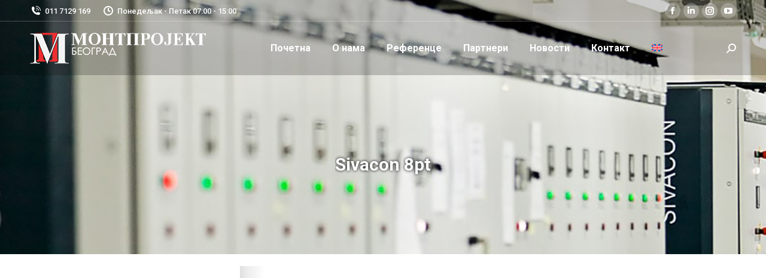

--- FILE ---
content_type: text/html; charset=UTF-8
request_url: https://montprojekt.rs/sivacon-8pt/
body_size: 79607
content:
<!DOCTYPE html>
<!--[if !(IE 6) | !(IE 7) | !(IE 8)  ]><!-->
<html lang="sr-RS" class="no-js">
<!--<![endif]-->
<head>
	<meta charset="UTF-8" />
		<meta name="viewport" content="width=device-width, initial-scale=1, maximum-scale=1, user-scalable=0">
		<meta name="theme-color" content="#ed302f"/>	<link rel="profile" href="https://gmpg.org/xfn/11" />
	        <script type="text/javascript">
            if (/Android|webOS|iPhone|iPad|iPod|BlackBerry|IEMobile|Opera Mini/i.test(navigator.userAgent)) {
                var originalAddEventListener = EventTarget.prototype.addEventListener,
                    oldWidth = window.innerWidth;

                EventTarget.prototype.addEventListener = function (eventName, eventHandler, useCapture) {
                    if (eventName === "resize") {
                        originalAddEventListener.call(this, eventName, function (event) {
                            if (oldWidth === window.innerWidth) {
                                return;
                            }
                            oldWidth = window.innerWidth;
                            if (eventHandler.handleEvent) {
                                eventHandler.handleEvent.call(this, event);
                            }
                            else {
                                eventHandler.call(this, event);
                            };
                        }, useCapture);
                    }
                    else {
                        originalAddEventListener.call(this, eventName, eventHandler, useCapture);
                    };
                };
            };
        </script>
		<title>Sivacon 8pt &#8211; Монтпројект д.о.о.</title>
<meta name='robots' content='max-image-preview:large' />
	<style>img:is([sizes="auto" i], [sizes^="auto," i]) { contain-intrinsic-size: 3000px 1500px }</style>
	<link rel="alternate" hreflang="en" href="https://montprojekt.rs/en/sivacon-8pt/" />
<link rel="alternate" hreflang="sr" href="https://montprojekt.rs/sivacon-8pt/" />
<link rel="alternate" hreflang="x-default" href="https://montprojekt.rs/sivacon-8pt/" />
<link rel='dns-prefetch' href='//fonts.googleapis.com' />
<link rel="alternate" type="application/rss+xml" title="Монтпројект д.о.о. &raquo; довод" href="https://montprojekt.rs/feed/" />
<script type="text/javascript">
/* <![CDATA[ */
window._wpemojiSettings = {"baseUrl":"https:\/\/s.w.org\/images\/core\/emoji\/16.0.1\/72x72\/","ext":".png","svgUrl":"https:\/\/s.w.org\/images\/core\/emoji\/16.0.1\/svg\/","svgExt":".svg","source":{"concatemoji":"https:\/\/montprojekt.rs\/wp-includes\/js\/wp-emoji-release.min.js?ver=6.8.3"}};
/*! This file is auto-generated */
!function(s,n){var o,i,e;function c(e){try{var t={supportTests:e,timestamp:(new Date).valueOf()};sessionStorage.setItem(o,JSON.stringify(t))}catch(e){}}function p(e,t,n){e.clearRect(0,0,e.canvas.width,e.canvas.height),e.fillText(t,0,0);var t=new Uint32Array(e.getImageData(0,0,e.canvas.width,e.canvas.height).data),a=(e.clearRect(0,0,e.canvas.width,e.canvas.height),e.fillText(n,0,0),new Uint32Array(e.getImageData(0,0,e.canvas.width,e.canvas.height).data));return t.every(function(e,t){return e===a[t]})}function u(e,t){e.clearRect(0,0,e.canvas.width,e.canvas.height),e.fillText(t,0,0);for(var n=e.getImageData(16,16,1,1),a=0;a<n.data.length;a++)if(0!==n.data[a])return!1;return!0}function f(e,t,n,a){switch(t){case"flag":return n(e,"\ud83c\udff3\ufe0f\u200d\u26a7\ufe0f","\ud83c\udff3\ufe0f\u200b\u26a7\ufe0f")?!1:!n(e,"\ud83c\udde8\ud83c\uddf6","\ud83c\udde8\u200b\ud83c\uddf6")&&!n(e,"\ud83c\udff4\udb40\udc67\udb40\udc62\udb40\udc65\udb40\udc6e\udb40\udc67\udb40\udc7f","\ud83c\udff4\u200b\udb40\udc67\u200b\udb40\udc62\u200b\udb40\udc65\u200b\udb40\udc6e\u200b\udb40\udc67\u200b\udb40\udc7f");case"emoji":return!a(e,"\ud83e\udedf")}return!1}function g(e,t,n,a){var r="undefined"!=typeof WorkerGlobalScope&&self instanceof WorkerGlobalScope?new OffscreenCanvas(300,150):s.createElement("canvas"),o=r.getContext("2d",{willReadFrequently:!0}),i=(o.textBaseline="top",o.font="600 32px Arial",{});return e.forEach(function(e){i[e]=t(o,e,n,a)}),i}function t(e){var t=s.createElement("script");t.src=e,t.defer=!0,s.head.appendChild(t)}"undefined"!=typeof Promise&&(o="wpEmojiSettingsSupports",i=["flag","emoji"],n.supports={everything:!0,everythingExceptFlag:!0},e=new Promise(function(e){s.addEventListener("DOMContentLoaded",e,{once:!0})}),new Promise(function(t){var n=function(){try{var e=JSON.parse(sessionStorage.getItem(o));if("object"==typeof e&&"number"==typeof e.timestamp&&(new Date).valueOf()<e.timestamp+604800&&"object"==typeof e.supportTests)return e.supportTests}catch(e){}return null}();if(!n){if("undefined"!=typeof Worker&&"undefined"!=typeof OffscreenCanvas&&"undefined"!=typeof URL&&URL.createObjectURL&&"undefined"!=typeof Blob)try{var e="postMessage("+g.toString()+"("+[JSON.stringify(i),f.toString(),p.toString(),u.toString()].join(",")+"));",a=new Blob([e],{type:"text/javascript"}),r=new Worker(URL.createObjectURL(a),{name:"wpTestEmojiSupports"});return void(r.onmessage=function(e){c(n=e.data),r.terminate(),t(n)})}catch(e){}c(n=g(i,f,p,u))}t(n)}).then(function(e){for(var t in e)n.supports[t]=e[t],n.supports.everything=n.supports.everything&&n.supports[t],"flag"!==t&&(n.supports.everythingExceptFlag=n.supports.everythingExceptFlag&&n.supports[t]);n.supports.everythingExceptFlag=n.supports.everythingExceptFlag&&!n.supports.flag,n.DOMReady=!1,n.readyCallback=function(){n.DOMReady=!0}}).then(function(){return e}).then(function(){var e;n.supports.everything||(n.readyCallback(),(e=n.source||{}).concatemoji?t(e.concatemoji):e.wpemoji&&e.twemoji&&(t(e.twemoji),t(e.wpemoji)))}))}((window,document),window._wpemojiSettings);
/* ]]> */
</script>

<style id='wp-emoji-styles-inline-css' type='text/css'>

	img.wp-smiley, img.emoji {
		display: inline !important;
		border: none !important;
		box-shadow: none !important;
		height: 1em !important;
		width: 1em !important;
		margin: 0 0.07em !important;
		vertical-align: -0.1em !important;
		background: none !important;
		padding: 0 !important;
	}
</style>
<link rel='stylesheet' id='wp-block-library-css' href='https://montprojekt.rs/wp-includes/css/dist/block-library/style.min.css?ver=6.8.3' type='text/css' media='all' />
<style id='wp-block-library-theme-inline-css' type='text/css'>
.wp-block-audio :where(figcaption){color:#555;font-size:13px;text-align:center}.is-dark-theme .wp-block-audio :where(figcaption){color:#ffffffa6}.wp-block-audio{margin:0 0 1em}.wp-block-code{border:1px solid #ccc;border-radius:4px;font-family:Menlo,Consolas,monaco,monospace;padding:.8em 1em}.wp-block-embed :where(figcaption){color:#555;font-size:13px;text-align:center}.is-dark-theme .wp-block-embed :where(figcaption){color:#ffffffa6}.wp-block-embed{margin:0 0 1em}.blocks-gallery-caption{color:#555;font-size:13px;text-align:center}.is-dark-theme .blocks-gallery-caption{color:#ffffffa6}:root :where(.wp-block-image figcaption){color:#555;font-size:13px;text-align:center}.is-dark-theme :root :where(.wp-block-image figcaption){color:#ffffffa6}.wp-block-image{margin:0 0 1em}.wp-block-pullquote{border-bottom:4px solid;border-top:4px solid;color:currentColor;margin-bottom:1.75em}.wp-block-pullquote cite,.wp-block-pullquote footer,.wp-block-pullquote__citation{color:currentColor;font-size:.8125em;font-style:normal;text-transform:uppercase}.wp-block-quote{border-left:.25em solid;margin:0 0 1.75em;padding-left:1em}.wp-block-quote cite,.wp-block-quote footer{color:currentColor;font-size:.8125em;font-style:normal;position:relative}.wp-block-quote:where(.has-text-align-right){border-left:none;border-right:.25em solid;padding-left:0;padding-right:1em}.wp-block-quote:where(.has-text-align-center){border:none;padding-left:0}.wp-block-quote.is-large,.wp-block-quote.is-style-large,.wp-block-quote:where(.is-style-plain){border:none}.wp-block-search .wp-block-search__label{font-weight:700}.wp-block-search__button{border:1px solid #ccc;padding:.375em .625em}:where(.wp-block-group.has-background){padding:1.25em 2.375em}.wp-block-separator.has-css-opacity{opacity:.4}.wp-block-separator{border:none;border-bottom:2px solid;margin-left:auto;margin-right:auto}.wp-block-separator.has-alpha-channel-opacity{opacity:1}.wp-block-separator:not(.is-style-wide):not(.is-style-dots){width:100px}.wp-block-separator.has-background:not(.is-style-dots){border-bottom:none;height:1px}.wp-block-separator.has-background:not(.is-style-wide):not(.is-style-dots){height:2px}.wp-block-table{margin:0 0 1em}.wp-block-table td,.wp-block-table th{word-break:normal}.wp-block-table :where(figcaption){color:#555;font-size:13px;text-align:center}.is-dark-theme .wp-block-table :where(figcaption){color:#ffffffa6}.wp-block-video :where(figcaption){color:#555;font-size:13px;text-align:center}.is-dark-theme .wp-block-video :where(figcaption){color:#ffffffa6}.wp-block-video{margin:0 0 1em}:root :where(.wp-block-template-part.has-background){margin-bottom:0;margin-top:0;padding:1.25em 2.375em}
</style>
<style id='classic-theme-styles-inline-css' type='text/css'>
/*! This file is auto-generated */
.wp-block-button__link{color:#fff;background-color:#32373c;border-radius:9999px;box-shadow:none;text-decoration:none;padding:calc(.667em + 2px) calc(1.333em + 2px);font-size:1.125em}.wp-block-file__button{background:#32373c;color:#fff;text-decoration:none}
</style>
<style id='global-styles-inline-css' type='text/css'>
:root{--wp--preset--aspect-ratio--square: 1;--wp--preset--aspect-ratio--4-3: 4/3;--wp--preset--aspect-ratio--3-4: 3/4;--wp--preset--aspect-ratio--3-2: 3/2;--wp--preset--aspect-ratio--2-3: 2/3;--wp--preset--aspect-ratio--16-9: 16/9;--wp--preset--aspect-ratio--9-16: 9/16;--wp--preset--color--black: #000000;--wp--preset--color--cyan-bluish-gray: #abb8c3;--wp--preset--color--white: #FFF;--wp--preset--color--pale-pink: #f78da7;--wp--preset--color--vivid-red: #cf2e2e;--wp--preset--color--luminous-vivid-orange: #ff6900;--wp--preset--color--luminous-vivid-amber: #fcb900;--wp--preset--color--light-green-cyan: #7bdcb5;--wp--preset--color--vivid-green-cyan: #00d084;--wp--preset--color--pale-cyan-blue: #8ed1fc;--wp--preset--color--vivid-cyan-blue: #0693e3;--wp--preset--color--vivid-purple: #9b51e0;--wp--preset--color--accent: #ed302f;--wp--preset--color--dark-gray: #111;--wp--preset--color--light-gray: #767676;--wp--preset--gradient--vivid-cyan-blue-to-vivid-purple: linear-gradient(135deg,rgba(6,147,227,1) 0%,rgb(155,81,224) 100%);--wp--preset--gradient--light-green-cyan-to-vivid-green-cyan: linear-gradient(135deg,rgb(122,220,180) 0%,rgb(0,208,130) 100%);--wp--preset--gradient--luminous-vivid-amber-to-luminous-vivid-orange: linear-gradient(135deg,rgba(252,185,0,1) 0%,rgba(255,105,0,1) 100%);--wp--preset--gradient--luminous-vivid-orange-to-vivid-red: linear-gradient(135deg,rgba(255,105,0,1) 0%,rgb(207,46,46) 100%);--wp--preset--gradient--very-light-gray-to-cyan-bluish-gray: linear-gradient(135deg,rgb(238,238,238) 0%,rgb(169,184,195) 100%);--wp--preset--gradient--cool-to-warm-spectrum: linear-gradient(135deg,rgb(74,234,220) 0%,rgb(151,120,209) 20%,rgb(207,42,186) 40%,rgb(238,44,130) 60%,rgb(251,105,98) 80%,rgb(254,248,76) 100%);--wp--preset--gradient--blush-light-purple: linear-gradient(135deg,rgb(255,206,236) 0%,rgb(152,150,240) 100%);--wp--preset--gradient--blush-bordeaux: linear-gradient(135deg,rgb(254,205,165) 0%,rgb(254,45,45) 50%,rgb(107,0,62) 100%);--wp--preset--gradient--luminous-dusk: linear-gradient(135deg,rgb(255,203,112) 0%,rgb(199,81,192) 50%,rgb(65,88,208) 100%);--wp--preset--gradient--pale-ocean: linear-gradient(135deg,rgb(255,245,203) 0%,rgb(182,227,212) 50%,rgb(51,167,181) 100%);--wp--preset--gradient--electric-grass: linear-gradient(135deg,rgb(202,248,128) 0%,rgb(113,206,126) 100%);--wp--preset--gradient--midnight: linear-gradient(135deg,rgb(2,3,129) 0%,rgb(40,116,252) 100%);--wp--preset--font-size--small: 13px;--wp--preset--font-size--medium: 20px;--wp--preset--font-size--large: 36px;--wp--preset--font-size--x-large: 42px;--wp--preset--spacing--20: 0.44rem;--wp--preset--spacing--30: 0.67rem;--wp--preset--spacing--40: 1rem;--wp--preset--spacing--50: 1.5rem;--wp--preset--spacing--60: 2.25rem;--wp--preset--spacing--70: 3.38rem;--wp--preset--spacing--80: 5.06rem;--wp--preset--shadow--natural: 6px 6px 9px rgba(0, 0, 0, 0.2);--wp--preset--shadow--deep: 12px 12px 50px rgba(0, 0, 0, 0.4);--wp--preset--shadow--sharp: 6px 6px 0px rgba(0, 0, 0, 0.2);--wp--preset--shadow--outlined: 6px 6px 0px -3px rgba(255, 255, 255, 1), 6px 6px rgba(0, 0, 0, 1);--wp--preset--shadow--crisp: 6px 6px 0px rgba(0, 0, 0, 1);}:where(.is-layout-flex){gap: 0.5em;}:where(.is-layout-grid){gap: 0.5em;}body .is-layout-flex{display: flex;}.is-layout-flex{flex-wrap: wrap;align-items: center;}.is-layout-flex > :is(*, div){margin: 0;}body .is-layout-grid{display: grid;}.is-layout-grid > :is(*, div){margin: 0;}:where(.wp-block-columns.is-layout-flex){gap: 2em;}:where(.wp-block-columns.is-layout-grid){gap: 2em;}:where(.wp-block-post-template.is-layout-flex){gap: 1.25em;}:where(.wp-block-post-template.is-layout-grid){gap: 1.25em;}.has-black-color{color: var(--wp--preset--color--black) !important;}.has-cyan-bluish-gray-color{color: var(--wp--preset--color--cyan-bluish-gray) !important;}.has-white-color{color: var(--wp--preset--color--white) !important;}.has-pale-pink-color{color: var(--wp--preset--color--pale-pink) !important;}.has-vivid-red-color{color: var(--wp--preset--color--vivid-red) !important;}.has-luminous-vivid-orange-color{color: var(--wp--preset--color--luminous-vivid-orange) !important;}.has-luminous-vivid-amber-color{color: var(--wp--preset--color--luminous-vivid-amber) !important;}.has-light-green-cyan-color{color: var(--wp--preset--color--light-green-cyan) !important;}.has-vivid-green-cyan-color{color: var(--wp--preset--color--vivid-green-cyan) !important;}.has-pale-cyan-blue-color{color: var(--wp--preset--color--pale-cyan-blue) !important;}.has-vivid-cyan-blue-color{color: var(--wp--preset--color--vivid-cyan-blue) !important;}.has-vivid-purple-color{color: var(--wp--preset--color--vivid-purple) !important;}.has-black-background-color{background-color: var(--wp--preset--color--black) !important;}.has-cyan-bluish-gray-background-color{background-color: var(--wp--preset--color--cyan-bluish-gray) !important;}.has-white-background-color{background-color: var(--wp--preset--color--white) !important;}.has-pale-pink-background-color{background-color: var(--wp--preset--color--pale-pink) !important;}.has-vivid-red-background-color{background-color: var(--wp--preset--color--vivid-red) !important;}.has-luminous-vivid-orange-background-color{background-color: var(--wp--preset--color--luminous-vivid-orange) !important;}.has-luminous-vivid-amber-background-color{background-color: var(--wp--preset--color--luminous-vivid-amber) !important;}.has-light-green-cyan-background-color{background-color: var(--wp--preset--color--light-green-cyan) !important;}.has-vivid-green-cyan-background-color{background-color: var(--wp--preset--color--vivid-green-cyan) !important;}.has-pale-cyan-blue-background-color{background-color: var(--wp--preset--color--pale-cyan-blue) !important;}.has-vivid-cyan-blue-background-color{background-color: var(--wp--preset--color--vivid-cyan-blue) !important;}.has-vivid-purple-background-color{background-color: var(--wp--preset--color--vivid-purple) !important;}.has-black-border-color{border-color: var(--wp--preset--color--black) !important;}.has-cyan-bluish-gray-border-color{border-color: var(--wp--preset--color--cyan-bluish-gray) !important;}.has-white-border-color{border-color: var(--wp--preset--color--white) !important;}.has-pale-pink-border-color{border-color: var(--wp--preset--color--pale-pink) !important;}.has-vivid-red-border-color{border-color: var(--wp--preset--color--vivid-red) !important;}.has-luminous-vivid-orange-border-color{border-color: var(--wp--preset--color--luminous-vivid-orange) !important;}.has-luminous-vivid-amber-border-color{border-color: var(--wp--preset--color--luminous-vivid-amber) !important;}.has-light-green-cyan-border-color{border-color: var(--wp--preset--color--light-green-cyan) !important;}.has-vivid-green-cyan-border-color{border-color: var(--wp--preset--color--vivid-green-cyan) !important;}.has-pale-cyan-blue-border-color{border-color: var(--wp--preset--color--pale-cyan-blue) !important;}.has-vivid-cyan-blue-border-color{border-color: var(--wp--preset--color--vivid-cyan-blue) !important;}.has-vivid-purple-border-color{border-color: var(--wp--preset--color--vivid-purple) !important;}.has-vivid-cyan-blue-to-vivid-purple-gradient-background{background: var(--wp--preset--gradient--vivid-cyan-blue-to-vivid-purple) !important;}.has-light-green-cyan-to-vivid-green-cyan-gradient-background{background: var(--wp--preset--gradient--light-green-cyan-to-vivid-green-cyan) !important;}.has-luminous-vivid-amber-to-luminous-vivid-orange-gradient-background{background: var(--wp--preset--gradient--luminous-vivid-amber-to-luminous-vivid-orange) !important;}.has-luminous-vivid-orange-to-vivid-red-gradient-background{background: var(--wp--preset--gradient--luminous-vivid-orange-to-vivid-red) !important;}.has-very-light-gray-to-cyan-bluish-gray-gradient-background{background: var(--wp--preset--gradient--very-light-gray-to-cyan-bluish-gray) !important;}.has-cool-to-warm-spectrum-gradient-background{background: var(--wp--preset--gradient--cool-to-warm-spectrum) !important;}.has-blush-light-purple-gradient-background{background: var(--wp--preset--gradient--blush-light-purple) !important;}.has-blush-bordeaux-gradient-background{background: var(--wp--preset--gradient--blush-bordeaux) !important;}.has-luminous-dusk-gradient-background{background: var(--wp--preset--gradient--luminous-dusk) !important;}.has-pale-ocean-gradient-background{background: var(--wp--preset--gradient--pale-ocean) !important;}.has-electric-grass-gradient-background{background: var(--wp--preset--gradient--electric-grass) !important;}.has-midnight-gradient-background{background: var(--wp--preset--gradient--midnight) !important;}.has-small-font-size{font-size: var(--wp--preset--font-size--small) !important;}.has-medium-font-size{font-size: var(--wp--preset--font-size--medium) !important;}.has-large-font-size{font-size: var(--wp--preset--font-size--large) !important;}.has-x-large-font-size{font-size: var(--wp--preset--font-size--x-large) !important;}
:where(.wp-block-post-template.is-layout-flex){gap: 1.25em;}:where(.wp-block-post-template.is-layout-grid){gap: 1.25em;}
:where(.wp-block-columns.is-layout-flex){gap: 2em;}:where(.wp-block-columns.is-layout-grid){gap: 2em;}
:root :where(.wp-block-pullquote){font-size: 1.5em;line-height: 1.6;}
</style>
<link rel='stylesheet' id='wpml-legacy-horizontal-list-0-css' href='https://montprojekt.rs/wp-content/plugins/sitepress-multilingual-cms/templates/language-switchers/legacy-list-horizontal/style.min.css?ver=1' type='text/css' media='all' />
<link rel='stylesheet' id='wpml-menu-item-0-css' href='https://montprojekt.rs/wp-content/plugins/sitepress-multilingual-cms/templates/language-switchers/menu-item/style.min.css?ver=1' type='text/css' media='all' />
<link rel='stylesheet' id='the7-font-css' href='https://montprojekt.rs/wp-content/themes/dt-the7/fonts/icomoon-the7-font/icomoon-the7-font.min.css?ver=11.2.0' type='text/css' media='all' />
<link rel='stylesheet' id='the7-awesome-fonts-css' href='https://montprojekt.rs/wp-content/themes/dt-the7/fonts/FontAwesome/css/all.min.css?ver=11.2.0' type='text/css' media='all' />
<link rel='stylesheet' id='the7-icomoon-numbers-32x32-css' href='https://montprojekt.rs/wp-content/uploads/smile_fonts/icomoon-numbers-32x32/icomoon-numbers-32x32.css?ver=6.8.3' type='text/css' media='all' />
<link rel='stylesheet' id='dflip-style-css' href='https://montprojekt.rs/wp-content/plugins/3d-flipbook-dflip-lite/assets/css/dflip.min.css?ver=2.4.20' type='text/css' media='all' />
<link rel='stylesheet' id='js_composer_front-css' href='https://montprojekt.rs/wp-content/plugins/js_composer/assets/css/js_composer.min.css?ver=6.8.0' type='text/css' media='all' />
<link rel='stylesheet' id='dt-web-fonts-css' href='https://fonts.googleapis.com/css?family=Roboto:400,500,600,700' type='text/css' media='all' />
<link rel='stylesheet' id='dt-main-css' href='https://montprojekt.rs/wp-content/themes/dt-the7/css/main.min.css?ver=11.2.0' type='text/css' media='all' />
<style id='dt-main-inline-css' type='text/css'>
body #load {
  display: block;
  height: 100%;
  overflow: hidden;
  position: fixed;
  width: 100%;
  z-index: 9901;
  opacity: 1;
  visibility: visible;
  transition: all .35s ease-out;
}
.load-wrap {
  width: 100%;
  height: 100%;
  background-position: center center;
  background-repeat: no-repeat;
  text-align: center;
  display: -ms-flexbox;
  display: -ms-flex;
  display: flex;
  -ms-align-items: center;
  -ms-flex-align: center;
  align-items: center;
  -ms-flex-flow: column wrap;
  flex-flow: column wrap;
  -ms-flex-pack: center;
  -ms-justify-content: center;
  justify-content: center;
}
.load-wrap > svg {
  position: absolute;
  top: 50%;
  left: 50%;
  transform: translate(-50%,-50%);
}
#load {
  background: var(--the7-elementor-beautiful-loading-bg,#ffffff);
  --the7-beautiful-spinner-color2: var(--the7-beautiful-spinner-color,rgba(51,51,51,0.25));
}

</style>
<link rel='stylesheet' id='the7-custom-scrollbar-css' href='https://montprojekt.rs/wp-content/themes/dt-the7/lib/custom-scrollbar/custom-scrollbar.min.css?ver=11.2.0' type='text/css' media='all' />
<link rel='stylesheet' id='the7-wpbakery-css' href='https://montprojekt.rs/wp-content/themes/dt-the7/css/wpbakery.min.css?ver=11.2.0' type='text/css' media='all' />
<link rel='stylesheet' id='the7-core-css' href='https://montprojekt.rs/wp-content/plugins/dt-the7-core/assets/css/post-type.min.css?ver=2.7.2' type='text/css' media='all' />
<link rel='stylesheet' id='the7-css-vars-css' href='https://montprojekt.rs/wp-content/uploads/the7-css/css-vars.css?ver=4a5e28220c17' type='text/css' media='all' />
<link rel='stylesheet' id='dt-custom-css' href='https://montprojekt.rs/wp-content/uploads/the7-css/custom.css?ver=4a5e28220c17' type='text/css' media='all' />
<link rel='stylesheet' id='dt-media-css' href='https://montprojekt.rs/wp-content/uploads/the7-css/media.css?ver=4a5e28220c17' type='text/css' media='all' />
<link rel='stylesheet' id='the7-mega-menu-css' href='https://montprojekt.rs/wp-content/uploads/the7-css/mega-menu.css?ver=4a5e28220c17' type='text/css' media='all' />
<link rel='stylesheet' id='the7-elements-albums-portfolio-css' href='https://montprojekt.rs/wp-content/uploads/the7-css/the7-elements-albums-portfolio.css?ver=4a5e28220c17' type='text/css' media='all' />
<link rel='stylesheet' id='the7-elements-css' href='https://montprojekt.rs/wp-content/uploads/the7-css/post-type-dynamic.css?ver=4a5e28220c17' type='text/css' media='all' />
<link rel='stylesheet' id='style-css' href='https://montprojekt.rs/wp-content/themes/dt-the7-child/style.css?ver=11.2.0' type='text/css' media='all' />
<script type="text/javascript" src="https://montprojekt.rs/wp-includes/js/jquery/jquery.min.js?ver=3.7.1" id="jquery-core-js"></script>
<script type="text/javascript" src="https://montprojekt.rs/wp-includes/js/jquery/jquery-migrate.min.js?ver=3.4.1" id="jquery-migrate-js"></script>
<script type="text/javascript" id="wpml-cookie-js-extra">
/* <![CDATA[ */
var wpml_cookies = {"wp-wpml_current_language":{"value":"sr","expires":1,"path":"\/"}};
var wpml_cookies = {"wp-wpml_current_language":{"value":"sr","expires":1,"path":"\/"}};
/* ]]> */
</script>
<script type="text/javascript" src="https://montprojekt.rs/wp-content/plugins/sitepress-multilingual-cms/res/js/cookies/language-cookie.js?ver=485900" id="wpml-cookie-js" defer="defer" data-wp-strategy="defer"></script>
<script type="text/javascript" id="dt-above-fold-js-extra">
/* <![CDATA[ */
var dtLocal = {"themeUrl":"https:\/\/montprojekt.rs\/wp-content\/themes\/dt-the7","passText":"To view this protected post, enter the password below:","moreButtonText":{"loading":"Loading...","loadMore":"Load more"},"postID":"56670","ajaxurl":"https:\/\/montprojekt.rs\/wp-admin\/admin-ajax.php","REST":{"baseUrl":"https:\/\/montprojekt.rs\/wp-json\/the7\/v1","endpoints":{"sendMail":"\/send-mail"}},"contactMessages":{"required":"\u0408\u0435\u0434\u043d\u043e \u0438\u043b\u0438 \u0432\u0438\u0448\u0435 \u043f\u043e\u0459\u0430 \u0438\u043c\u0430 \u0433\u0440\u0435\u0448\u043a\u0443. \u041f\u0440\u043e\u0432\u0435\u0440\u0438\u0442\u0435 \u0438 \u043f\u043e\u043a\u0443\u0448\u0430\u0458\u0442\u0435 \u043f\u043e\u043d\u043e\u0432\u043e.","terms":"Please accept the privacy policy.","fillTheCaptchaError":"Please, fill the captcha."},"captchaSiteKey":"","ajaxNonce":"de4f73f5ff","pageData":{"type":"page","template":"page","layout":null},"themeSettings":{"smoothScroll":"off","lazyLoading":false,"accentColor":{"mode":"solid","color":"#ed302f"},"desktopHeader":{"height":90},"ToggleCaptionEnabled":"disabled","ToggleCaption":"Navigation","floatingHeader":{"showAfter":94,"showMenu":true,"height":60,"logo":{"showLogo":true,"html":"<img class=\" preload-me\" src=\"https:\/\/montprojekt.rs\/wp-content\/uploads\/2023\/03\/fav.png\" srcset=\"https:\/\/montprojekt.rs\/wp-content\/uploads\/2023\/03\/fav.png 60w, https:\/\/montprojekt.rs\/wp-content\/uploads\/2023\/03\/fav.png 60w\" width=\"60\" height=\"60\"   sizes=\"60px\" alt=\"\u041c\u043e\u043d\u0442\u043f\u0440\u043e\u0458\u0435\u043a\u0442 \u0434.\u043e.\u043e.\" \/>","url":"https:\/\/montprojekt.rs\/"}},"topLine":{"floatingTopLine":{"logo":{"showLogo":false,"html":""}}},"mobileHeader":{"firstSwitchPoint":992,"secondSwitchPoint":778,"firstSwitchPointHeight":60,"secondSwitchPointHeight":60,"mobileToggleCaptionEnabled":"disabled","mobileToggleCaption":"Menu"},"stickyMobileHeaderFirstSwitch":{"logo":{"html":"<img class=\" preload-me\" src=\"https:\/\/montprojekt.rs\/wp-content\/uploads\/2023\/03\/fav.png\" srcset=\"https:\/\/montprojekt.rs\/wp-content\/uploads\/2023\/03\/fav.png 60w, https:\/\/montprojekt.rs\/wp-content\/uploads\/2023\/03\/fav.png 60w\" width=\"60\" height=\"60\"   sizes=\"60px\" alt=\"\u041c\u043e\u043d\u0442\u043f\u0440\u043e\u0458\u0435\u043a\u0442 \u0434.\u043e.\u043e.\" \/>"}},"stickyMobileHeaderSecondSwitch":{"logo":{"html":"<img class=\" preload-me\" src=\"https:\/\/montprojekt.rs\/wp-content\/uploads\/2023\/03\/fav.png\" srcset=\"https:\/\/montprojekt.rs\/wp-content\/uploads\/2023\/03\/fav.png 60w, https:\/\/montprojekt.rs\/wp-content\/uploads\/2023\/03\/fav.png 60w\" width=\"60\" height=\"60\"   sizes=\"60px\" alt=\"\u041c\u043e\u043d\u0442\u043f\u0440\u043e\u0458\u0435\u043a\u0442 \u0434.\u043e.\u043e.\" \/>"}},"content":{"textColor":"#8b8d94","headerColor":"#333333"},"sidebar":{"switchPoint":990},"boxedWidth":"1280px","stripes":{"stripe1":{"textColor":"#787d85","headerColor":"#3b3f4a"},"stripe2":{"textColor":"#8b9199","headerColor":"#ffffff"},"stripe3":{"textColor":"#ffffff","headerColor":"#ffffff"}}},"VCMobileScreenWidth":"778"};
var dtShare = {"shareButtonText":{"facebook":"Share on Facebook","twitter":"Tweet","pinterest":"Pin it","linkedin":"Share on Linkedin","whatsapp":"Share on Whatsapp"},"overlayOpacity":"85"};
/* ]]> */
</script>
<script type="text/javascript" src="https://montprojekt.rs/wp-content/themes/dt-the7/js/above-the-fold.min.js?ver=11.2.0" id="dt-above-fold-js"></script>
<link rel="https://api.w.org/" href="https://montprojekt.rs/wp-json/" /><link rel="alternate" title="JSON" type="application/json" href="https://montprojekt.rs/wp-json/wp/v2/pages/56670" /><link rel="EditURI" type="application/rsd+xml" title="RSD" href="https://montprojekt.rs/xmlrpc.php?rsd" />
<meta name="generator" content="WordPress 6.8.3" />
<link rel="canonical" href="https://montprojekt.rs/sivacon-8pt/" />
<link rel='shortlink' href='https://montprojekt.rs/?p=56670' />
<link rel="alternate" title="oEmbed (JSON)" type="application/json+oembed" href="https://montprojekt.rs/wp-json/oembed/1.0/embed?url=https%3A%2F%2Fmontprojekt.rs%2Fsivacon-8pt%2F" />
<link rel="alternate" title="oEmbed (XML)" type="text/xml+oembed" href="https://montprojekt.rs/wp-json/oembed/1.0/embed?url=https%3A%2F%2Fmontprojekt.rs%2Fsivacon-8pt%2F&#038;format=xml" />
<meta name="generator" content="WPML ver:4.8.5 stt:1,49;" />
<meta property="og:site_name" content="Монтпројект д.о.о." />
<meta property="og:title" content="Sivacon 8pt" />
<meta property="og:url" content="https://montprojekt.rs/sivacon-8pt/" />
<meta property="og:type" content="article" />
<meta name="generator" content="Powered by WPBakery Page Builder - drag and drop page builder for WordPress."/>
<meta name="generator" content="Powered by Slider Revolution 6.6.11 - responsive, Mobile-Friendly Slider Plugin for WordPress with comfortable drag and drop interface." />
<script type="text/javascript" id="the7-loader-script">
document.addEventListener("DOMContentLoaded", function(event) {
	var load = document.getElementById("load");
	if(!load.classList.contains('loader-removed')){
		var removeLoading = setTimeout(function() {
			load.className += " loader-removed";
		}, 300);
	}
});
</script>
		<link rel="icon" href="https://montprojekt.rs/wp-content/uploads/2023/03/fav.png" type="image/png" sizes="16x16"/><link rel="icon" href="https://montprojekt.rs/wp-content/uploads/2023/03/fav.png" type="image/png" sizes="32x32"/><script>function setREVStartSize(e){
			//window.requestAnimationFrame(function() {
				window.RSIW = window.RSIW===undefined ? window.innerWidth : window.RSIW;
				window.RSIH = window.RSIH===undefined ? window.innerHeight : window.RSIH;
				try {
					var pw = document.getElementById(e.c).parentNode.offsetWidth,
						newh;
					pw = pw===0 || isNaN(pw) || (e.l=="fullwidth" || e.layout=="fullwidth") ? window.RSIW : pw;
					e.tabw = e.tabw===undefined ? 0 : parseInt(e.tabw);
					e.thumbw = e.thumbw===undefined ? 0 : parseInt(e.thumbw);
					e.tabh = e.tabh===undefined ? 0 : parseInt(e.tabh);
					e.thumbh = e.thumbh===undefined ? 0 : parseInt(e.thumbh);
					e.tabhide = e.tabhide===undefined ? 0 : parseInt(e.tabhide);
					e.thumbhide = e.thumbhide===undefined ? 0 : parseInt(e.thumbhide);
					e.mh = e.mh===undefined || e.mh=="" || e.mh==="auto" ? 0 : parseInt(e.mh,0);
					if(e.layout==="fullscreen" || e.l==="fullscreen")
						newh = Math.max(e.mh,window.RSIH);
					else{
						e.gw = Array.isArray(e.gw) ? e.gw : [e.gw];
						for (var i in e.rl) if (e.gw[i]===undefined || e.gw[i]===0) e.gw[i] = e.gw[i-1];
						e.gh = e.el===undefined || e.el==="" || (Array.isArray(e.el) && e.el.length==0)? e.gh : e.el;
						e.gh = Array.isArray(e.gh) ? e.gh : [e.gh];
						for (var i in e.rl) if (e.gh[i]===undefined || e.gh[i]===0) e.gh[i] = e.gh[i-1];
											
						var nl = new Array(e.rl.length),
							ix = 0,
							sl;
						e.tabw = e.tabhide>=pw ? 0 : e.tabw;
						e.thumbw = e.thumbhide>=pw ? 0 : e.thumbw;
						e.tabh = e.tabhide>=pw ? 0 : e.tabh;
						e.thumbh = e.thumbhide>=pw ? 0 : e.thumbh;
						for (var i in e.rl) nl[i] = e.rl[i]<window.RSIW ? 0 : e.rl[i];
						sl = nl[0];
						for (var i in nl) if (sl>nl[i] && nl[i]>0) { sl = nl[i]; ix=i;}
						var m = pw>(e.gw[ix]+e.tabw+e.thumbw) ? 1 : (pw-(e.tabw+e.thumbw)) / (e.gw[ix]);
						newh =  (e.gh[ix] * m) + (e.tabh + e.thumbh);
					}
					var el = document.getElementById(e.c);
					if (el!==null && el) el.style.height = newh+"px";
					el = document.getElementById(e.c+"_wrapper");
					if (el!==null && el) {
						el.style.height = newh+"px";
						el.style.display = "block";
					}
				} catch(e){
					console.log("Failure at Presize of Slider:" + e)
				}
			//});
		  };</script>
		<style type="text/css" id="wp-custom-css">
			a {
    text-decoration: none;
}

#fancy-header .breadcrumbs.start-animation, #fancy-header .fancy-subtitle.start-animation, #fancy-header .fancy-title.start-animation {
    animation: mk_fade .7s 1 cubic-bezier(.445,.05,.55,.95);
    opacity: 1;
	filter: drop-shadow(0 0 0.15rem black);
}

/* post more details */
a.post-details.details-type-link {
    display: none;
}

		</style>
		<noscript><style> .wpb_animate_when_almost_visible { opacity: 1; }</style></noscript><style id='the7-custom-inline-css' type='text/css'>
.sub-nav .menu-item i.fa,
.sub-nav .menu-item i.fas,
.sub-nav .menu-item i.far,
.sub-nav .menu-item i.fab {
	text-align: center;
	width: 1.25em;
}


</style>
</head>
<body id="the7-body" class="wp-singular page-template-default page page-id-56670 wp-embed-responsive wp-theme-dt-the7 wp-child-theme-dt-the7-child the7-core-ver-2.7.2 transparent fancy-header-on dt-responsive-on right-mobile-menu-close-icon ouside-menu-close-icon mobile-hamburger-close-bg-enable mobile-hamburger-close-bg-hover-enable  fade-medium-mobile-menu-close-icon fade-medium-menu-close-icon srcset-enabled btn-flat custom-btn-color custom-btn-hover-color shadow-element-decoration phantom-sticky phantom-shadow-decoration phantom-custom-logo-on sticky-mobile-header top-header first-switch-logo-left first-switch-menu-right second-switch-logo-left second-switch-menu-right right-mobile-menu layzr-loading-on popup-message-style the7-ver-11.2.0 dt-fa-compatibility wpb-js-composer js-comp-ver-6.8.0 vc_responsive">
<!-- The7 11.2.0 -->
<div id="load" class="spinner-loader">
	<div class="load-wrap"><style type="text/css">
    [class*="the7-spinner-animate-"]{
        animation: spinner-animation 1s cubic-bezier(1,1,1,1) infinite;
        x:46.5px;
        y:40px;
        width:7px;
        height:20px;
        fill:var(--the7-beautiful-spinner-color2);
        opacity: 0.2;
    }
    .the7-spinner-animate-2{
        animation-delay: 0.083s;
    }
    .the7-spinner-animate-3{
        animation-delay: 0.166s;
    }
    .the7-spinner-animate-4{
         animation-delay: 0.25s;
    }
    .the7-spinner-animate-5{
         animation-delay: 0.33s;
    }
    .the7-spinner-animate-6{
         animation-delay: 0.416s;
    }
    .the7-spinner-animate-7{
         animation-delay: 0.5s;
    }
    .the7-spinner-animate-8{
         animation-delay: 0.58s;
    }
    .the7-spinner-animate-9{
         animation-delay: 0.666s;
    }
    .the7-spinner-animate-10{
         animation-delay: 0.75s;
    }
    .the7-spinner-animate-11{
        animation-delay: 0.83s;
    }
    .the7-spinner-animate-12{
        animation-delay: 0.916s;
    }
    @keyframes spinner-animation{
        from {
            opacity: 1;
        }
        to{
            opacity: 0;
        }
    }
</style>
<svg width="75px" height="75px" xmlns="http://www.w3.org/2000/svg" viewBox="0 0 100 100" preserveAspectRatio="xMidYMid">
	<rect class="the7-spinner-animate-1" rx="5" ry="5" transform="rotate(0 50 50) translate(0 -30)"></rect>
	<rect class="the7-spinner-animate-2" rx="5" ry="5" transform="rotate(30 50 50) translate(0 -30)"></rect>
	<rect class="the7-spinner-animate-3" rx="5" ry="5" transform="rotate(60 50 50) translate(0 -30)"></rect>
	<rect class="the7-spinner-animate-4" rx="5" ry="5" transform="rotate(90 50 50) translate(0 -30)"></rect>
	<rect class="the7-spinner-animate-5" rx="5" ry="5" transform="rotate(120 50 50) translate(0 -30)"></rect>
	<rect class="the7-spinner-animate-6" rx="5" ry="5" transform="rotate(150 50 50) translate(0 -30)"></rect>
	<rect class="the7-spinner-animate-7" rx="5" ry="5" transform="rotate(180 50 50) translate(0 -30)"></rect>
	<rect class="the7-spinner-animate-8" rx="5" ry="5" transform="rotate(210 50 50) translate(0 -30)"></rect>
	<rect class="the7-spinner-animate-9" rx="5" ry="5" transform="rotate(240 50 50) translate(0 -30)"></rect>
	<rect class="the7-spinner-animate-10" rx="5" ry="5" transform="rotate(270 50 50) translate(0 -30)"></rect>
	<rect class="the7-spinner-animate-11" rx="5" ry="5" transform="rotate(300 50 50) translate(0 -30)"></rect>
	<rect class="the7-spinner-animate-12" rx="5" ry="5" transform="rotate(330 50 50) translate(0 -30)"></rect>
</svg></div>
</div>
<div id="page" >
	<a class="skip-link screen-reader-text" href="#content">Skip to content</a>

<div class="masthead inline-header center light-preset-color widgets full-height shadow-decoration shadow-mobile-header-decoration small-mobile-menu-icon dt-parent-menu-clickable show-sub-menu-on-hover show-device-logo show-mobile-logo"  style="background-color: rgba(0,0,0,0.2);" role="banner">

	<div class="top-bar full-width-line">
	<div class="top-bar-bg"  style="background-color: rgba(255,255,255,0);"></div>
	<div class="left-widgets mini-widgets"><span class="mini-contacts phone show-on-desktop in-top-bar-left in-menu-second-switch"><i class="fa-fw icomoon-the7-font-the7-phone-06"></i>011 7129 169</span><span class="mini-contacts clock show-on-desktop in-top-bar-left in-menu-second-switch"><i class="fa-fw icomoon-the7-font-the7-clock-01"></i>Понедељак - Петак 07:00 - 15:00</span></div><div class="right-widgets mini-widgets"><div class="soc-ico show-on-desktop in-top-bar-right in-menu-second-switch custom-bg disabled-border border-off hover-accent-bg hover-disabled-border  hover-border-off"><a title="Facebook page opens in new window" href="/" target="_blank" class="facebook"><span class="soc-font-icon"></span><span class="screen-reader-text">Facebook page opens in new window</span></a><a title="Linkedin page opens in new window" href="https://www.linkedin.com/company/montprojekt-d-o-o-beograd/" target="_blank" class="linkedin"><span class="soc-font-icon"></span><span class="screen-reader-text">Linkedin page opens in new window</span></a><a title="Instagram page opens in new window" href="/" target="_blank" class="instagram"><span class="soc-font-icon"></span><span class="screen-reader-text">Instagram page opens in new window</span></a><a title="YouTube page opens in new window" href="/" target="_blank" class="you-tube"><span class="soc-font-icon"></span><span class="screen-reader-text">YouTube page opens in new window</span></a></div></div></div>

	<header class="header-bar">

		<div class="branding">
	<div id="site-title" class="assistive-text">Монтпројект д.о.о.</div>
	<div id="site-description" class="assistive-text"></div>
	<a class="" href="https://montprojekt.rs/"><img class=" preload-me" src="https://montprojekt.rs/wp-content/uploads/2023/03/logo-beli.png" srcset="https://montprojekt.rs/wp-content/uploads/2023/03/logo-beli.png 294w, https://montprojekt.rs/wp-content/uploads/2023/03/logo-beli.png 294w" width="294" height="52"   sizes="294px" alt="Монтпројект д.о.о." /><img class="mobile-logo preload-me" src="https://montprojekt.rs/wp-content/uploads/2023/03/fav.png" srcset="https://montprojekt.rs/wp-content/uploads/2023/03/fav.png 60w, https://montprojekt.rs/wp-content/uploads/2023/03/fav.png 60w" width="60" height="60"   sizes="60px" alt="Монтпројект д.о.о." /></a></div>

		<ul id="primary-menu" class="main-nav underline-decoration l-to-r-line outside-item-remove-margin"><li class="menu-item menu-item-type-custom menu-item-object-custom menu-item-home menu-item-56597 first depth-0"><a href='https://montprojekt.rs/' data-level='1'><span class="menu-item-text"><span class="menu-text">Почетна</span></span></a></li> <li class="menu-item menu-item-type-custom menu-item-object-custom menu-item-has-children menu-item-56598 has-children depth-0"><a href='https://montprojekt.rs/o-nama/' data-level='1'><span class="menu-item-text"><span class="menu-text">О нама</span></span></a><ul class="sub-nav hover-style-bg level-arrows-on"><li class="menu-item menu-item-type-custom menu-item-object-custom menu-item-56653 first depth-1"><a href='https://montprojekt.rs/izgradnja-elektroenergetskih-objekata/' data-level='2'><span class="menu-item-text"><span class="menu-text">Изградња електроенергетских објеката</span></span></a></li> <li class="menu-item menu-item-type-custom menu-item-object-custom menu-item-56654 depth-1"><a href='https://montprojekt.rs/projektovanje-elektroenergetskih-objekata/' data-level='2'><span class="menu-item-text"><span class="menu-text">Пројектовање електроенергетских објеката</span></span></a></li> <li class="menu-item menu-item-type-custom menu-item-object-custom menu-item-56655 depth-1"><a href='https://montprojekt.rs/proizvodnja-2/' data-level='2'><span class="menu-item-text"><span class="menu-text">Производња</span></span></a></li> <li class="menu-item menu-item-type-custom menu-item-object-custom menu-item-56656 depth-1"><a href='https://montprojekt.rs/inzenjering-i-konsalting/' data-level='2'><span class="menu-item-text"><span class="menu-text">Инжењеринг и консалтинг</span></span></a></li> <li class="menu-item menu-item-type-custom menu-item-object-custom menu-item-56657 depth-1"><a href='https://montprojekt.rs/zastupanje/' data-level='2'><span class="menu-item-text"><span class="menu-text">Заступање страних произвођача</span></span></a></li> <li class="menu-item menu-item-type-custom menu-item-object-custom menu-item-56658 depth-1"><a href='https://montprojekt.rs/novosti/?term=18' data-level='2'><span class="menu-item-text"><span class="menu-text">Каријера</span></span></a></li> <li class="menu-item menu-item-type-custom menu-item-object-custom menu-item-56659 depth-1"><a href='https://montprojekt.rs/licence-i-sertifikati/' data-level='2'><span class="menu-item-text"><span class="menu-text">Лиценце и сертификати</span></span></a></li> <li class="menu-item menu-item-type-custom menu-item-object-custom menu-item-56660 depth-1"><a href='https://montprojekt.rs/sistem-kvaliteta/' data-level='2'><span class="menu-item-text"><span class="menu-text">Систем квалитета</span></span></a></li> </ul></li> <li class="menu-item menu-item-type-custom menu-item-object-custom menu-item-has-children menu-item-56600 has-children depth-0"><a href='https://montprojekt.rs/reference/' data-level='1'><span class="menu-item-text"><span class="menu-text">Референце</span></span></a><ul class="sub-nav hover-style-bg level-arrows-on"><li class="menu-item menu-item-type-custom menu-item-object-custom menu-item-has-children menu-item-56770 first has-children depth-1"><a href='https://montprojekt.rs/elektroenergetski-objekti/' data-level='2'><span class="menu-item-text"><span class="menu-text">Електроенергетски објекти</span></span></a><ul class="sub-nav hover-style-bg level-arrows-on"><li class="menu-item menu-item-type-post_type menu-item-object-page menu-item-57227 first depth-2"><a href='https://montprojekt.rs/energetski-vodovi/' data-level='3'><span class="menu-item-text"><span class="menu-text">Енергетски водови</span></span></a></li> <li class="menu-item menu-item-type-post_type menu-item-object-page menu-item-57228 depth-2"><a href='https://montprojekt.rs/transformatorske-stanice-20-%d0%b8-10-kv/' data-level='3'><span class="menu-item-text"><span class="menu-text">Трансформаторске станице 20 и 10 кВ</span></span></a></li> <li class="menu-item menu-item-type-post_type menu-item-object-page menu-item-57229 depth-2"><a href='https://montprojekt.rs/transformatorske-stanice-35-kv/' data-level='3'><span class="menu-item-text"><span class="menu-text">Трансформаторске станице 35 кВ</span></span></a></li> <li class="menu-item menu-item-type-post_type menu-item-object-page menu-item-57230 depth-2"><a href='https://montprojekt.rs/transformatorske-stanice-110-kv/' data-level='3'><span class="menu-item-text"><span class="menu-text">Трансформаторске станице 110 кВ</span></span></a></li> </ul></li> <li class="menu-item menu-item-type-custom menu-item-object-custom menu-item-has-children menu-item-56771 has-children depth-1"><a href='https://montprojekt.rs/industrijski-objekti/' data-level='2'><span class="menu-item-text"><span class="menu-text">Индустријски објекти</span></span></a><ul class="sub-nav hover-style-bg level-arrows-on"><li class="menu-item menu-item-type-post_type menu-item-object-page menu-item-57293 first depth-2"><a href='https://montprojekt.rs/objekti-infrastrukture/' data-level='3'><span class="menu-item-text"><span class="menu-text">Објекти инфраструктуре</span></span></a></li> <li class="menu-item menu-item-type-post_type menu-item-object-page menu-item-57292 depth-2"><a href='https://montprojekt.rs/fabrike/' data-level='3'><span class="menu-item-text"><span class="menu-text">Фабрике</span></span></a></li> </ul></li> <li class="menu-item menu-item-type-custom menu-item-object-custom menu-item-has-children menu-item-56772 has-children depth-1"><a href='https://montprojekt.rs/poslovni-i-trgovinski-objekti/' data-level='2'><span class="menu-item-text"><span class="menu-text">Пословни и комерцијални објекти</span></span></a><ul class="sub-nav hover-style-bg level-arrows-on"><li class="menu-item menu-item-type-post_type menu-item-object-page menu-item-57817 first depth-2"><a href='https://montprojekt.rs/poslovni-objekti/' data-level='3'><span class="menu-item-text"><span class="menu-text">Пословни објекти</span></span></a></li> <li class="menu-item menu-item-type-post_type menu-item-object-page menu-item-57816 depth-2"><a href='https://montprojekt.rs/komercijalni-objekti/' data-level='3'><span class="menu-item-text"><span class="menu-text">Комерцијални објекти</span></span></a></li> </ul></li> <li class="menu-item menu-item-type-custom menu-item-object-custom menu-item-has-children menu-item-56773 has-children depth-1"><a href='https://montprojekt.rs/stambeni-i-javni-objekti/' data-level='2'><span class="menu-item-text"><span class="menu-text">Јавни и стамбени објекти</span></span></a><ul class="sub-nav hover-style-bg level-arrows-on"><li class="menu-item menu-item-type-post_type menu-item-object-page menu-item-57815 first depth-2"><a href='https://montprojekt.rs/objekti-za-saobracaj-i-komunikacije/' data-level='3'><span class="menu-item-text"><span class="menu-text">Објекти за саобраћај и комуникације</span></span></a></li> <li class="menu-item menu-item-type-post_type menu-item-object-page menu-item-57814 depth-2"><a href='https://montprojekt.rs/hoteli/' data-level='3'><span class="menu-item-text"><span class="menu-text">Хотели</span></span></a></li> <li class="menu-item menu-item-type-post_type menu-item-object-page menu-item-57813 depth-2"><a href='https://montprojekt.rs/stambeni-objekti/' data-level='3'><span class="menu-item-text"><span class="menu-text">Стамбени објекти</span></span></a></li> <li class="menu-item menu-item-type-post_type menu-item-object-page menu-item-57812 depth-2"><a href='https://montprojekt.rs/javni-objekti/' data-level='3'><span class="menu-item-text"><span class="menu-text">Јавни објекти</span></span></a></li> <li class="menu-item menu-item-type-post_type menu-item-object-page menu-item-57811 depth-2"><a href='https://montprojekt.rs/verski-objekti/' data-level='3'><span class="menu-item-text"><span class="menu-text">Верски објекти</span></span></a></li> </ul></li> <li class="menu-item menu-item-type-custom menu-item-object-custom menu-item-57063 depth-1"><a href='https://montprojekt.rs/sivacon-razvodna-postrojenja/' data-level='2'><span class="menu-item-text"><span class="menu-text">SIVACON Разводна постројења</span></span></a></li> </ul></li> <li class="menu-item menu-item-type-custom menu-item-object-custom menu-item-56601 depth-0"><a href='https://montprojekt.rs/partneri/' data-level='1'><span class="menu-item-text"><span class="menu-text">Партнери</span></span></a></li> <li class="menu-item menu-item-type-custom menu-item-object-custom menu-item-56603 depth-0"><a href='https://montprojekt.rs/novosti/' data-level='1'><span class="menu-item-text"><span class="menu-text">Новости</span></span></a></li> <li class="menu-item menu-item-type-custom menu-item-object-custom menu-item-56604 depth-0"><a href='https://montprojekt.rs/kontakt/' data-level='1'><span class="menu-item-text"><span class="menu-text">Контакт</span></span></a></li> <li class="menu-item wpml-ls-slot-518 wpml-ls-item wpml-ls-item-en wpml-ls-menu-item wpml-ls-first-item wpml-ls-last-item menu-item-type-wpml_ls_menu_item menu-item-object-wpml_ls_menu_item menu-item-wpml-ls-518-en last depth-0"><a href='https://montprojekt.rs/en/sivacon-8pt/' title='Switch to енглески' data-level='1' aria-label='Switch to енглески' role='menuitem'><span class="menu-item-text"><span class="menu-text"><img
            class="wpml-ls-flag"
            src="https://montprojekt.rs/wp-content/plugins/sitepress-multilingual-cms/res/flags/en.svg"
            alt="енглески"
            
            
    /></span></span></a></li> </ul>
		<div class="mini-widgets"><div class="mini-search show-on-desktop near-logo-first-switch near-logo-second-switch popup-search custom-icon"><form class="searchform mini-widget-searchform" role="search" method="get" action="https://montprojekt.rs/">

	<div class="screen-reader-text">Search:</div>

	
		<a href="" class="submit text-disable"><i class=" mw-icon the7-mw-icon-search-bold"></i></a>
		<div class="popup-search-wrap">
			<input type="text" class="field searchform-s" name="s" value="" placeholder="Претрага сајта …" title="Search form"/>
			<a href="" class="search-icon"><i class="the7-mw-icon-search-bold"></i></a>
		</div>

	<input type="hidden" name="lang" value="sr"/>		<input type="submit" class="assistive-text searchsubmit" value="Go!"/>
</form>
</div></div>
	</header>

</div>
<div role="navigation" class="dt-mobile-header mobile-menu-show-divider">
	<div class="dt-close-mobile-menu-icon"><div class="close-line-wrap"><span class="close-line"></span><span class="close-line"></span><span class="close-line"></span></div></div>	<ul id="mobile-menu" class="mobile-main-nav">
		<li class="menu-item menu-item-type-custom menu-item-object-custom menu-item-home menu-item-56597 first depth-0"><a href='https://montprojekt.rs/' data-level='1'><span class="menu-item-text"><span class="menu-text">Почетна</span></span></a></li> <li class="menu-item menu-item-type-custom menu-item-object-custom menu-item-has-children menu-item-56598 has-children depth-0"><a href='https://montprojekt.rs/o-nama/' data-level='1'><span class="menu-item-text"><span class="menu-text">О нама</span></span></a><ul class="sub-nav hover-style-bg level-arrows-on"><li class="menu-item menu-item-type-custom menu-item-object-custom menu-item-56653 first depth-1"><a href='https://montprojekt.rs/izgradnja-elektroenergetskih-objekata/' data-level='2'><span class="menu-item-text"><span class="menu-text">Изградња електроенергетских објеката</span></span></a></li> <li class="menu-item menu-item-type-custom menu-item-object-custom menu-item-56654 depth-1"><a href='https://montprojekt.rs/projektovanje-elektroenergetskih-objekata/' data-level='2'><span class="menu-item-text"><span class="menu-text">Пројектовање електроенергетских објеката</span></span></a></li> <li class="menu-item menu-item-type-custom menu-item-object-custom menu-item-56655 depth-1"><a href='https://montprojekt.rs/proizvodnja-2/' data-level='2'><span class="menu-item-text"><span class="menu-text">Производња</span></span></a></li> <li class="menu-item menu-item-type-custom menu-item-object-custom menu-item-56656 depth-1"><a href='https://montprojekt.rs/inzenjering-i-konsalting/' data-level='2'><span class="menu-item-text"><span class="menu-text">Инжењеринг и консалтинг</span></span></a></li> <li class="menu-item menu-item-type-custom menu-item-object-custom menu-item-56657 depth-1"><a href='https://montprojekt.rs/zastupanje/' data-level='2'><span class="menu-item-text"><span class="menu-text">Заступање страних произвођача</span></span></a></li> <li class="menu-item menu-item-type-custom menu-item-object-custom menu-item-56658 depth-1"><a href='https://montprojekt.rs/novosti/?term=18' data-level='2'><span class="menu-item-text"><span class="menu-text">Каријера</span></span></a></li> <li class="menu-item menu-item-type-custom menu-item-object-custom menu-item-56659 depth-1"><a href='https://montprojekt.rs/licence-i-sertifikati/' data-level='2'><span class="menu-item-text"><span class="menu-text">Лиценце и сертификати</span></span></a></li> <li class="menu-item menu-item-type-custom menu-item-object-custom menu-item-56660 depth-1"><a href='https://montprojekt.rs/sistem-kvaliteta/' data-level='2'><span class="menu-item-text"><span class="menu-text">Систем квалитета</span></span></a></li> </ul></li> <li class="menu-item menu-item-type-custom menu-item-object-custom menu-item-has-children menu-item-56600 has-children depth-0"><a href='https://montprojekt.rs/reference/' data-level='1'><span class="menu-item-text"><span class="menu-text">Референце</span></span></a><ul class="sub-nav hover-style-bg level-arrows-on"><li class="menu-item menu-item-type-custom menu-item-object-custom menu-item-has-children menu-item-56770 first has-children depth-1"><a href='https://montprojekt.rs/elektroenergetski-objekti/' data-level='2'><span class="menu-item-text"><span class="menu-text">Електроенергетски објекти</span></span></a><ul class="sub-nav hover-style-bg level-arrows-on"><li class="menu-item menu-item-type-post_type menu-item-object-page menu-item-57227 first depth-2"><a href='https://montprojekt.rs/energetski-vodovi/' data-level='3'><span class="menu-item-text"><span class="menu-text">Енергетски водови</span></span></a></li> <li class="menu-item menu-item-type-post_type menu-item-object-page menu-item-57228 depth-2"><a href='https://montprojekt.rs/transformatorske-stanice-20-%d0%b8-10-kv/' data-level='3'><span class="menu-item-text"><span class="menu-text">Трансформаторске станице 20 и 10 кВ</span></span></a></li> <li class="menu-item menu-item-type-post_type menu-item-object-page menu-item-57229 depth-2"><a href='https://montprojekt.rs/transformatorske-stanice-35-kv/' data-level='3'><span class="menu-item-text"><span class="menu-text">Трансформаторске станице 35 кВ</span></span></a></li> <li class="menu-item menu-item-type-post_type menu-item-object-page menu-item-57230 depth-2"><a href='https://montprojekt.rs/transformatorske-stanice-110-kv/' data-level='3'><span class="menu-item-text"><span class="menu-text">Трансформаторске станице 110 кВ</span></span></a></li> </ul></li> <li class="menu-item menu-item-type-custom menu-item-object-custom menu-item-has-children menu-item-56771 has-children depth-1"><a href='https://montprojekt.rs/industrijski-objekti/' data-level='2'><span class="menu-item-text"><span class="menu-text">Индустријски објекти</span></span></a><ul class="sub-nav hover-style-bg level-arrows-on"><li class="menu-item menu-item-type-post_type menu-item-object-page menu-item-57293 first depth-2"><a href='https://montprojekt.rs/objekti-infrastrukture/' data-level='3'><span class="menu-item-text"><span class="menu-text">Објекти инфраструктуре</span></span></a></li> <li class="menu-item menu-item-type-post_type menu-item-object-page menu-item-57292 depth-2"><a href='https://montprojekt.rs/fabrike/' data-level='3'><span class="menu-item-text"><span class="menu-text">Фабрике</span></span></a></li> </ul></li> <li class="menu-item menu-item-type-custom menu-item-object-custom menu-item-has-children menu-item-56772 has-children depth-1"><a href='https://montprojekt.rs/poslovni-i-trgovinski-objekti/' data-level='2'><span class="menu-item-text"><span class="menu-text">Пословни и комерцијални објекти</span></span></a><ul class="sub-nav hover-style-bg level-arrows-on"><li class="menu-item menu-item-type-post_type menu-item-object-page menu-item-57817 first depth-2"><a href='https://montprojekt.rs/poslovni-objekti/' data-level='3'><span class="menu-item-text"><span class="menu-text">Пословни објекти</span></span></a></li> <li class="menu-item menu-item-type-post_type menu-item-object-page menu-item-57816 depth-2"><a href='https://montprojekt.rs/komercijalni-objekti/' data-level='3'><span class="menu-item-text"><span class="menu-text">Комерцијални објекти</span></span></a></li> </ul></li> <li class="menu-item menu-item-type-custom menu-item-object-custom menu-item-has-children menu-item-56773 has-children depth-1"><a href='https://montprojekt.rs/stambeni-i-javni-objekti/' data-level='2'><span class="menu-item-text"><span class="menu-text">Јавни и стамбени објекти</span></span></a><ul class="sub-nav hover-style-bg level-arrows-on"><li class="menu-item menu-item-type-post_type menu-item-object-page menu-item-57815 first depth-2"><a href='https://montprojekt.rs/objekti-za-saobracaj-i-komunikacije/' data-level='3'><span class="menu-item-text"><span class="menu-text">Објекти за саобраћај и комуникације</span></span></a></li> <li class="menu-item menu-item-type-post_type menu-item-object-page menu-item-57814 depth-2"><a href='https://montprojekt.rs/hoteli/' data-level='3'><span class="menu-item-text"><span class="menu-text">Хотели</span></span></a></li> <li class="menu-item menu-item-type-post_type menu-item-object-page menu-item-57813 depth-2"><a href='https://montprojekt.rs/stambeni-objekti/' data-level='3'><span class="menu-item-text"><span class="menu-text">Стамбени објекти</span></span></a></li> <li class="menu-item menu-item-type-post_type menu-item-object-page menu-item-57812 depth-2"><a href='https://montprojekt.rs/javni-objekti/' data-level='3'><span class="menu-item-text"><span class="menu-text">Јавни објекти</span></span></a></li> <li class="menu-item menu-item-type-post_type menu-item-object-page menu-item-57811 depth-2"><a href='https://montprojekt.rs/verski-objekti/' data-level='3'><span class="menu-item-text"><span class="menu-text">Верски објекти</span></span></a></li> </ul></li> <li class="menu-item menu-item-type-custom menu-item-object-custom menu-item-57063 depth-1"><a href='https://montprojekt.rs/sivacon-razvodna-postrojenja/' data-level='2'><span class="menu-item-text"><span class="menu-text">SIVACON Разводна постројења</span></span></a></li> </ul></li> <li class="menu-item menu-item-type-custom menu-item-object-custom menu-item-56601 depth-0"><a href='https://montprojekt.rs/partneri/' data-level='1'><span class="menu-item-text"><span class="menu-text">Партнери</span></span></a></li> <li class="menu-item menu-item-type-custom menu-item-object-custom menu-item-56603 depth-0"><a href='https://montprojekt.rs/novosti/' data-level='1'><span class="menu-item-text"><span class="menu-text">Новости</span></span></a></li> <li class="menu-item menu-item-type-custom menu-item-object-custom menu-item-56604 depth-0"><a href='https://montprojekt.rs/kontakt/' data-level='1'><span class="menu-item-text"><span class="menu-text">Контакт</span></span></a></li> <li class="menu-item wpml-ls-slot-518 wpml-ls-item wpml-ls-item-en wpml-ls-menu-item wpml-ls-first-item wpml-ls-last-item menu-item-type-wpml_ls_menu_item menu-item-object-wpml_ls_menu_item menu-item-wpml-ls-518-en last depth-0"><a href='https://montprojekt.rs/en/sivacon-8pt/' title='Switch to енглески' data-level='1' aria-label='Switch to енглески' role='menuitem'><span class="menu-item-text"><span class="menu-text"><img
            class="wpml-ls-flag"
            src="https://montprojekt.rs/wp-content/plugins/sitepress-multilingual-cms/res/flags/en.svg"
            alt="енглески"
            
            
    /></span></span></a></li> 	</ul>
	<div class='mobile-mini-widgets-in-menu'></div>
</div>

<style id="the7-page-content-style">
#main {
  padding-top: 0px;
  padding-bottom: 0px;
}
@media screen and (max-width: 992px) {
  #main {
    padding-top: 0px;
    padding-bottom: 0px;
  }
}
.fancy-header {
  background-image: url('https://montprojekt.rs/wp-content/uploads/2023/03/sivacon-bg.jpg');
  background-repeat: no-repeat;
  background-position: center center;
  background-size: cover;
  background-color: #222222;
}
.mobile-false .fancy-header {
  background-attachment: scroll;
}
.fancy-header .wf-wrap {
  min-height: 300px;
  padding-top: 0px;
  padding-bottom: 0px;
}
.fancy-header .fancy-title {
  font-size: 30px;
  line-height: 36px;
  color: #ffffff;
  text-transform: none;
}
.fancy-header .fancy-subtitle {
  font-size: 18px;
  line-height: 26px;
  color: #ffffff;
  text-transform: none;
}
.fancy-header .breadcrumbs {
  color: #ffffff;
}
.fancy-header-overlay {
  background: rgba(0,0,0,0.5);
}
@media screen and (max-width: 778px) {
  .fancy-header .wf-wrap {
    min-height: 70px;
  }
  .fancy-header .fancy-title {
    font-size: 30px;
    line-height: 38px;
  }
  .fancy-header .fancy-subtitle {
    font-size: 20px;
    line-height: 28px;
  }
  .fancy-header.breadcrumbs-mobile-off .breadcrumbs {
    display: none;
  }
  #fancy-header > .wf-wrap {
    flex-flow: column wrap;
    align-items: center;
    justify-content: center;
    padding-bottom: 0px !important;
  }
  .fancy-header.title-left .breadcrumbs {
    text-align: center;
    float: none;
  }
  .breadcrumbs {
    margin-bottom: 10px;
  }
  .breadcrumbs.breadcrumbs-bg {
    margin-top: 10px;
  }
  .fancy-header.title-right .breadcrumbs {
    margin: 10px 0 10px 0;
  }
  #fancy-header .hgroup,
  #fancy-header .breadcrumbs {
    text-align: center;
  }
  .fancy-header .hgroup {
    padding-bottom: 5px;
  }
  .breadcrumbs-off .hgroup {
    padding-bottom: 5px;
  }
  .title-right .hgroup {
    padding: 0 0 5px 0;
  }
  .title-right.breadcrumbs-off .hgroup {
    padding-top: 5px;
  }
  .title-left.disabled-bg .breadcrumbs {
    margin-bottom: 0;
  }
}

</style><header id="fancy-header" class="fancy-header breadcrumbs-off breadcrumbs-mobile-off title-center" >
    <div class="wf-wrap"><div class="fancy-title-head hgroup"><h1 class="fancy-title entry-title" ><span>Sivacon 8pt</span></h1></div></div>

	
</header>

<div id="main" class="sidebar-none sidebar-divider-vertical">

	
	<div class="main-gradient"></div>
	<div class="wf-wrap">
	<div class="wf-container-main">

	


	<div id="content" class="content" role="main">

		<div class="vc_row wpb_row vc_row-fluid"><div class="wpb_column vc_column_container vc_col-sm-12"><div class="vc_column-inner"><div class="wpb_wrapper">
	<div class="wpb_raw_code wpb_content_element wpb_raw_html" >
		<div class="wpb_wrapper">
			<div class="_df_book df-lite" id="df_56673"  _slug="sivacon8pt" data-title="sivacon8pt" wpoptions="true" thumbtype="" ></div><script class="df-shortcode-script" nowprocket type="application/javascript">window.option_df_56673 = {"webgl":"false","outline":[],"backgroundColor":"#FFF","hard":"all","autoEnableOutline":"false","autoEnableThumbnail":"false","overwritePDFOutline":"false","enableDownload":"true","direction":"1","pageSize":"0","soundEnable":"true","source":"https:\/\/montprojekt.rs\/wp-content\/uploads\/2023\/03\/sivacon8pt.pdf","wpOptions":"true"}; if(window.DFLIP && window.DFLIP.parseBooks){window.DFLIP.parseBooks();}</script>

		</div>
	</div>
</div></div></div></div>

	</div><!-- #content -->

	


			</div><!-- .wf-container -->
		</div><!-- .wf-wrap -->

	
	</div><!-- #main -->

	


	<!-- !Footer -->
	<footer id="footer" class="footer solid-bg">

		
			<div class="wf-wrap">
				<div class="wf-container-footer">
					<div class="wf-container">
						<section id="presscore-contact-info-widget-4" class="widget widget_presscore-contact-info-widget wf-cell wf-1-3"><div class="widget-title">Контактирајте нас</div><ul class="contact-info"><li><span class="color-primary">Телефонски бројеви:</span><br />011 7129-169<br>
011 7129-282<br>
011 7129-221<br>
011 7129-487</li><li><span class="color-primary">E-Пошта:</span><br />office@montprojekt.rs<br>
prodaja@montprojekt.rs</li><li><span class="color-primary">Радно време:</span><br />Понедељак - Петак 07:00 - 15:00</li></ul><div class="soc-ico"><p class="assistive-text">Find us on:</p><a title="Facebook page opens in new window" href="/" target="_blank" class="facebook"><span class="soc-font-icon"></span><span class="screen-reader-text">Facebook page opens in new window</span></a><a title="YouTube page opens in new window" href="/" target="_blank" class="you-tube"><span class="soc-font-icon"></span><span class="screen-reader-text">YouTube page opens in new window</span></a><a title="Linkedin page opens in new window" href="https://www.linkedin.com/company/montprojekt-d-o-o-beograd/" target="_blank" class="linkedin"><span class="soc-font-icon"></span><span class="screen-reader-text">Linkedin page opens in new window</span></a><a title="Instagram page opens in new window" href="/" target="_blank" class="instagram"><span class="soc-font-icon"></span><span class="screen-reader-text">Instagram page opens in new window</span></a></div></section><section id="presscore-accordion-widget-9" class="widget widget_presscore-accordion-widget wf-cell wf-1-3"><div class="widget-title">Услуге</div><div class="st-accordion"><ul><li><a class="text-primary" href="#"><span>Електроенергетски објекти</span></a><div class="st-content"><p><a href="https://montprojekt.rs/elektroenergetski-objekti/">Погледајте портфолио</a></p>
</div></li><li><a class="text-primary" href="#"><span>Индустријски објекти</span></a><div class="st-content"><p><a href="https://montprojekt.rs/industrijski-objekti/">Погледајте портфолио</a></p>
</div></li><li><a class="text-primary" href="#"><span>Пословни и трговински објекти</span></a><div class="st-content"><p><a href="https://montprojekt.rs/poslovni-i-trgovinski-objekti/">Погледајте портфолио</a></p>
</div></li><li><a class="text-primary" href="#"><span>Стамбени и јавни објекти</span></a><div class="st-content"><p><a href="https://montprojekt.rs/stambeni-i-javni-objekti/">Погледајте портфолио</a></p>
</div></li><li><a class="text-primary" href="#"><span>SIVACON Разводна постројења</span></a><div class="st-content"><p><a href="https://montprojekt.rs/sivacon-razvodna-postrojenja/">Погледајте портфолио</a></p>
</div></li></ul></div></section><section id="presscore-blog-posts-9" class="widget widget_presscore-blog-posts wf-cell wf-1-3"><div class="widget-title">Најновије вести</div><ul class="recent-posts"><li><article class="post-format-standard"><div class="mini-post-img"><a class="alignleft post-rollover layzr-bg" href="https://montprojekt.rs/karijera/konkursi-za-zaposljavanje/" aria-label="Post image"><img class="preload-me lazy-load" src="data:image/svg+xml,%3Csvg%20xmlns%3D&#39;http%3A%2F%2Fwww.w3.org%2F2000%2Fsvg&#39;%20viewBox%3D&#39;0%200%2065%2050&#39;%2F%3E" data-src="https://montprojekt.rs/wp-content/uploads/2024/07/6-65x50.webp" data-srcset="https://montprojekt.rs/wp-content/uploads/2024/07/6-65x50.webp 65w, https://montprojekt.rs/wp-content/uploads/2024/07/6-130x100.webp 130w" width="65" height="50"  alt="" /></a></div><div class="post-content"><a href="https://montprojekt.rs/karijera/konkursi-za-zaposljavanje/">Конкурси за Запошљавање</a><br /><time datetime="2024-07-18T12:34:49+00:00">јул 18, 2024</time></div></article></li><li><article class="post-format-standard"><div class="mini-post-img"><a class="alignleft post-rollover layzr-bg" href="https://montprojekt.rs/novosti/rittal-sistem-integrator/" aria-label="Post image"><img class="preload-me lazy-load" src="data:image/svg+xml,%3Csvg%20xmlns%3D&#39;http%3A%2F%2Fwww.w3.org%2F2000%2Fsvg&#39;%20viewBox%3D&#39;0%200%2065%2050&#39;%2F%3E" data-src="https://montprojekt.rs/wp-content/uploads/2024/06/Rittal-PNG-600-65x50.png" data-srcset="https://montprojekt.rs/wp-content/uploads/2024/06/Rittal-PNG-600-65x50.png 65w, https://montprojekt.rs/wp-content/uploads/2024/06/Rittal-PNG-600-130x100.png 130w" width="65" height="50"  alt="" /></a></div><div class="post-content"><a href="https://montprojekt.rs/novosti/rittal-sistem-integrator/">Rittal систем интегратор</a><br /><time datetime="2024-06-01T08:53:09+00:00">јун 1, 2024</time></div></article></li><li><article class="post-format-standard"><div class="mini-post-img"><a class="alignleft post-rollover layzr-bg" href="https://montprojekt.rs/aktuelni-poslovi/rehabilitacija-toplane-cerak/" aria-label="Post image"><img class="preload-me lazy-load" src="data:image/svg+xml,%3Csvg%20xmlns%3D&#39;http%3A%2F%2Fwww.w3.org%2F2000%2Fsvg&#39;%20viewBox%3D&#39;0%200%2065%2050&#39;%2F%3E" data-src="https://montprojekt.rs/wp-content/uploads/2023/12/Slika-1-65x50.jpg" data-srcset="https://montprojekt.rs/wp-content/uploads/2023/12/Slika-1-65x50.jpg 65w, https://montprojekt.rs/wp-content/uploads/2023/12/Slika-1-130x100.jpg 130w" width="65" height="50"  alt="" /></a></div><div class="post-content"><a href="https://montprojekt.rs/aktuelni-poslovi/rehabilitacija-toplane-cerak/">Рехабилитација Топлане &#8222;Церак&#8220;</a><br /><time datetime="2023-12-25T12:47:54+00:00">децембар 25, 2023</time></div></article></li><li><article class="post-format-standard"><div class="mini-post-img"><a class="alignleft post-rollover layzr-bg" href="https://montprojekt.rs/aktuelni-poslovi/t%d1%81-110-35-kv-%d0%b0%d0%bb%d0%b5%d0%ba%d1%81%d0%b8%d0%bd%d0%b0%d1%86/" aria-label="Post image"><img class="preload-me lazy-load" src="data:image/svg+xml,%3Csvg%20xmlns%3D&#39;http%3A%2F%2Fwww.w3.org%2F2000%2Fsvg&#39;%20viewBox%3D&#39;0%200%2065%2050&#39;%2F%3E" data-src="https://montprojekt.rs/wp-content/uploads/2023/08/Slika-1-65x50.jpg" data-srcset="https://montprojekt.rs/wp-content/uploads/2023/08/Slika-1-65x50.jpg 65w, https://montprojekt.rs/wp-content/uploads/2023/08/Slika-1-130x100.jpg 130w" width="65" height="50"  alt="" /></a></div><div class="post-content"><a href="https://montprojekt.rs/aktuelni-poslovi/t%d1%81-110-35-kv-%d0%b0%d0%bb%d0%b5%d0%ba%d1%81%d0%b8%d0%bd%d0%b0%d1%86/">TС 110/35 kV &#8222;Алексинац&#8220;</a><br /><time datetime="2023-08-09T09:51:54+00:00">август 9, 2023</time></div></article></li></ul></section>					</div><!-- .wf-container -->
				</div><!-- .wf-container-footer -->
			</div><!-- .wf-wrap -->

			
<!-- !Bottom-bar -->
<div id="bottom-bar" class="logo-left" role="contentinfo">
    <div class="wf-wrap">
        <div class="wf-container-bottom">

			<div id="branding-bottom"><a class="" href="https://montprojekt.rs/"><img class=" preload-me" src="https://montprojekt.rs/wp-content/uploads/2023/03/fav.png" srcset="https://montprojekt.rs/wp-content/uploads/2023/03/fav.png 60w, https://montprojekt.rs/wp-content/uploads/2023/03/fav.png 60w" width="60" height="60"   sizes="60px" alt="Монтпројект д.о.о." /></a></div>
                <div class="wf-float-left">

					Copyright © 2011 - 2023 Montprojekt. All rights reserved.
                </div>

			
            <div class="wf-float-right">

				<div class="mini-nav"><ul id="bottom-menu"><li class="menu-item menu-item-type-custom menu-item-object-custom menu-item-54870 first depth-0"><a href='https://montprojekt.rs/o-nama/' target='_blank' data-level='1'><span class="menu-item-text"><span class="menu-text">О нама</span></span></a></li> <li class="menu-item menu-item-type-custom menu-item-object-custom menu-item-56700 depth-0"><a href='https://montprojekt.rs/reference/' data-level='1'><span class="menu-item-text"><span class="menu-text">Референце</span></span></a></li> <li class="menu-item menu-item-type-custom menu-item-object-custom menu-item-56703 depth-0"><a href='https://montprojekt.rs/partneri/' data-level='1'><span class="menu-item-text"><span class="menu-text">Партнери</span></span></a></li> <li class="menu-item menu-item-type-custom menu-item-object-custom menu-item-56701 depth-0"><a href='https://montprojekt.rs/novosti/' data-level='1'><span class="menu-item-text"><span class="menu-text">Новости</span></span></a></li> <li class="menu-item menu-item-type-custom menu-item-object-custom menu-item-56702 last depth-0"><a href='https://montprojekt.rs/kontakt/' data-level='1'><span class="menu-item-text"><span class="menu-text">Контакт</span></span></a></li> </ul><div class="menu-select"><span class="customSelect1"><span class="customSelectInner">Useful links</span></span></div></div>
            </div>

        </div><!-- .wf-container-bottom -->
    </div><!-- .wf-wrap -->
</div><!-- #bottom-bar -->
	</footer><!-- #footer -->

<a href="#" class="scroll-top"><svg version="1.1" id="Layer_1" xmlns="http://www.w3.org/2000/svg" xmlns:xlink="http://www.w3.org/1999/xlink" x="0px" y="0px"
	 viewBox="0 0 16 16" style="enable-background:new 0 0 16 16;" xml:space="preserve">
<path d="M11.7,6.3l-3-3C8.5,3.1,8.3,3,8,3c0,0,0,0,0,0C7.7,3,7.5,3.1,7.3,3.3l-3,3c-0.4,0.4-0.4,1,0,1.4c0.4,0.4,1,0.4,1.4,0L7,6.4
	V12c0,0.6,0.4,1,1,1s1-0.4,1-1V6.4l1.3,1.3c0.4,0.4,1,0.4,1.4,0C11.9,7.5,12,7.3,12,7S11.9,6.5,11.7,6.3z"/>
</svg><span class="screen-reader-text">Go to Top</span></a>

</div><!-- #page -->


		<script>
			window.RS_MODULES = window.RS_MODULES || {};
			window.RS_MODULES.modules = window.RS_MODULES.modules || {};
			window.RS_MODULES.waiting = window.RS_MODULES.waiting || [];
			window.RS_MODULES.defered = true;
			window.RS_MODULES.moduleWaiting = window.RS_MODULES.moduleWaiting || {};
			window.RS_MODULES.type = 'compiled';
		</script>
		<script type="speculationrules">
{"prefetch":[{"source":"document","where":{"and":[{"href_matches":"\/*"},{"not":{"href_matches":["\/wp-*.php","\/wp-admin\/*","\/wp-content\/uploads\/*","\/wp-content\/*","\/wp-content\/plugins\/*","\/wp-content\/themes\/dt-the7-child\/*","\/wp-content\/themes\/dt-the7\/*","\/*\\?(.+)"]}},{"not":{"selector_matches":"a[rel~=\"nofollow\"]"}},{"not":{"selector_matches":".no-prefetch, .no-prefetch a"}}]},"eagerness":"conservative"}]}
</script>
<script type="text/html" id="wpb-modifications"></script><link rel='stylesheet' id='rs-plugin-settings-css' href='https://montprojekt.rs/wp-content/plugins/revslider/public/assets/css/rs6.css?ver=6.6.11' type='text/css' media='all' />
<style id='rs-plugin-settings-inline-css' type='text/css'>
#rs-demo-id {}
</style>
<script type="text/javascript" src="https://montprojekt.rs/wp-content/themes/dt-the7/js/main.min.js?ver=11.2.0" id="dt-main-js"></script>
<script type="text/javascript" src="https://montprojekt.rs/wp-content/plugins/revslider/public/assets/js/rbtools.min.js?ver=6.6.11" defer async id="tp-tools-js"></script>
<script type="text/javascript" src="https://montprojekt.rs/wp-content/plugins/revslider/public/assets/js/rs6.min.js?ver=6.6.11" defer async id="revmin-js"></script>
<script type="text/javascript" src="https://montprojekt.rs/wp-content/plugins/3d-flipbook-dflip-lite/assets/js/dflip.min.js?ver=2.4.20" id="dflip-script-js"></script>
<script type="text/javascript" src="https://montprojekt.rs/wp-content/plugins/page-links-to/dist/new-tab.js?ver=3.3.7" id="page-links-to-js"></script>
<script type="text/javascript" src="https://montprojekt.rs/wp-content/themes/dt-the7/lib/jquery-mousewheel/jquery-mousewheel.min.js?ver=11.2.0" id="jquery-mousewheel-js"></script>
<script type="text/javascript" src="https://montprojekt.rs/wp-content/themes/dt-the7/lib/custom-scrollbar/custom-scrollbar.min.js?ver=11.2.0" id="the7-custom-scrollbar-js"></script>
<script type="text/javascript" src="https://montprojekt.rs/wp-content/plugins/dt-the7-core/assets/js/post-type.min.js?ver=2.7.2" id="the7-core-js"></script>
<script type="text/javascript" src="https://montprojekt.rs/wp-content/plugins/js_composer/assets/js/dist/js_composer_front.min.js?ver=6.8.0" id="wpb_composer_front_js-js"></script>
        <script data-cfasync="false">
            window.dFlipLocation = 'https://montprojekt.rs/wp-content/plugins/3d-flipbook-dflip-lite/assets/';
            window.dFlipWPGlobal = {"text":{"toggleSound":"Turn on\/off Sound","toggleThumbnails":"Toggle Thumbnails","toggleOutline":"Toggle Outline\/Bookmark","previousPage":"Previous Page","nextPage":"Next Page","toggleFullscreen":"Toggle Fullscreen","zoomIn":"Zoom In","zoomOut":"Zoom Out","toggleHelp":"Toggle Help","singlePageMode":"Single Page Mode","doublePageMode":"Double Page Mode","downloadPDFFile":"Download PDF File","gotoFirstPage":"Goto First Page","gotoLastPage":"Goto Last Page","share":"Share","mailSubject":"I wanted you to see this FlipBook","mailBody":"Check out this site {{url}}","loading":"DearFlip: Loading "},"viewerType":"flipbook","moreControls":"download,pageMode,startPage,endPage,sound","hideControls":"","scrollWheel":"false","backgroundColor":"#777","backgroundImage":"","height":"auto","paddingLeft":"20","paddingRight":"20","controlsPosition":"bottom","duration":800,"soundEnable":"true","enableDownload":"true","showSearchControl":"false","showPrintControl":"false","enableAnnotation":false,"enableAnalytics":"false","webgl":"true","hard":"none","maxTextureSize":"1600","rangeChunkSize":"524288","zoomRatio":1.5,"stiffness":3,"pageMode":"0","singlePageMode":"0","pageSize":"0","autoPlay":"false","autoPlayDuration":5000,"autoPlayStart":"false","linkTarget":"2","sharePrefix":"flipbook-"};
        </script>
      
<div class="pswp" tabindex="-1" role="dialog" aria-hidden="true">
	<div class="pswp__bg"></div>
	<div class="pswp__scroll-wrap">
		<div class="pswp__container">
			<div class="pswp__item"></div>
			<div class="pswp__item"></div>
			<div class="pswp__item"></div>
		</div>
		<div class="pswp__ui pswp__ui--hidden">
			<div class="pswp__top-bar">
				<div class="pswp__counter"></div>
				<button class="pswp__button pswp__button--close" title="Close (Esc)" aria-label="Close (Esc)"></button>
				<button class="pswp__button pswp__button--share" title="Share" aria-label="Share"></button>
				<button class="pswp__button pswp__button--fs" title="Toggle fullscreen" aria-label="Toggle fullscreen"></button>
				<button class="pswp__button pswp__button--zoom" title="Zoom in/out" aria-label="Zoom in/out"></button>
				<div class="pswp__preloader">
					<div class="pswp__preloader__icn">
						<div class="pswp__preloader__cut">
							<div class="pswp__preloader__donut"></div>
						</div>
					</div>
				</div>
			</div>
			<div class="pswp__share-modal pswp__share-modal--hidden pswp__single-tap">
				<div class="pswp__share-tooltip"></div> 
			</div>
			<button class="pswp__button pswp__button--arrow--left" title="Previous (arrow left)" aria-label="Previous (arrow left)">
			</button>
			<button class="pswp__button pswp__button--arrow--right" title="Next (arrow right)" aria-label="Next (arrow right)">
			</button>
			<div class="pswp__caption">
				<div class="pswp__caption__center"></div>
			</div>
		</div>
	</div>
</div>
</body>
</html>


<!-- Page supported by LiteSpeed Cache 7.6.2 on 2026-01-15 07:27:51 -->